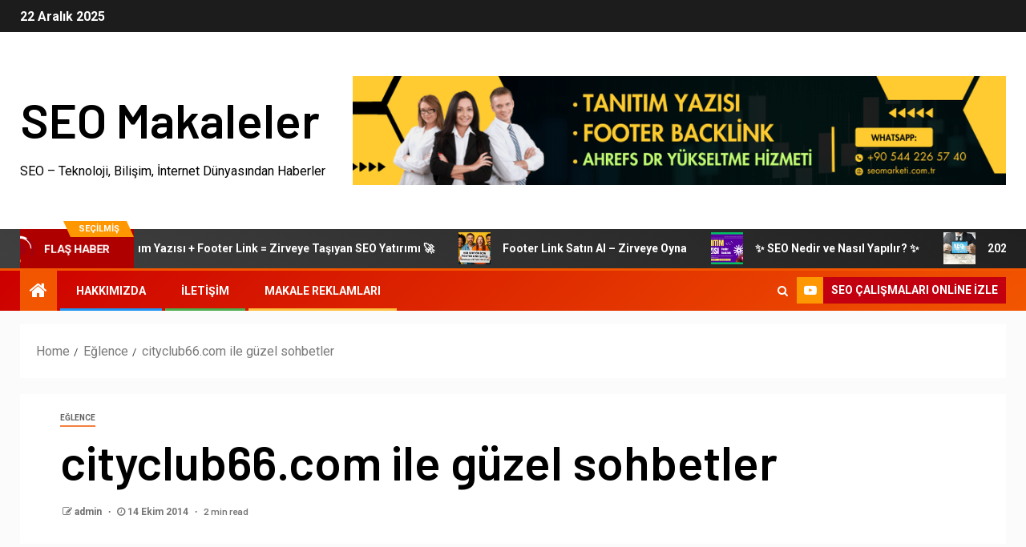

--- FILE ---
content_type: text/html; charset=utf-8
request_url: https://www.google.com/recaptcha/api2/aframe
body_size: 267
content:
<!DOCTYPE HTML><html><head><meta http-equiv="content-type" content="text/html; charset=UTF-8"></head><body><script nonce="TroxrgsOUvXclQJxF3AiIA">/** Anti-fraud and anti-abuse applications only. See google.com/recaptcha */ try{var clients={'sodar':'https://pagead2.googlesyndication.com/pagead/sodar?'};window.addEventListener("message",function(a){try{if(a.source===window.parent){var b=JSON.parse(a.data);var c=clients[b['id']];if(c){var d=document.createElement('img');d.src=c+b['params']+'&rc='+(localStorage.getItem("rc::a")?sessionStorage.getItem("rc::b"):"");window.document.body.appendChild(d);sessionStorage.setItem("rc::e",parseInt(sessionStorage.getItem("rc::e")||0)+1);localStorage.setItem("rc::h",'1766458939311');}}}catch(b){}});window.parent.postMessage("_grecaptcha_ready", "*");}catch(b){}</script></body></html>